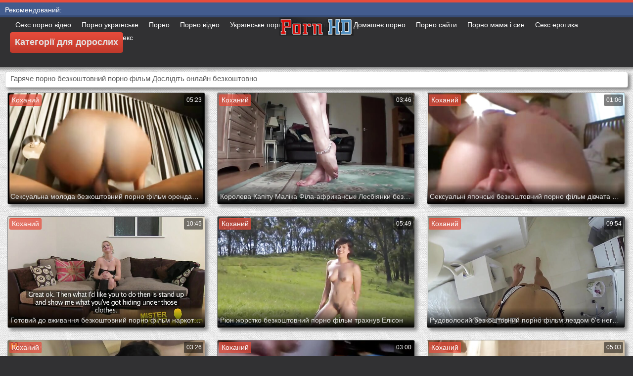

--- FILE ---
content_type: text/html; charset=UTF-8
request_url: https://uk.nlsexfilms.org/tag/235/
body_size: 15446
content:
<!DOCTYPE html>
<html lang="uk">
<head>
	<meta charset="UTF-8">
	<meta http-equiv="X-UA-Compatible" content="IE=edge">
    <meta name="viewport" content="width=device-width, initial-scale=1"> 
	<link rel="shortcut icon" href="">
	<link rel="apple-touch-icon" href="">
	<link rel="apple-touch-icon" sizes="72x72" href="">
	<link rel="apple-touch-icon" sizes="114x114" href="">	
	<meta name="theme-color" content="#000">
	<meta name="msapplication-navbutton-color" content="#000">
	<meta name="apple-mobile-web-app-status-bar-style" content="#000">
		<link rel="shortcut icon" href="/files/favicon.ico" />
	<link rel="apple-touch-icon" href="/files/apple-touch-favicon.png"/>
<link rel="canonical" href="https://uk.nlsexfilms.org/tag/235/" />
<base target="_blank">
<title>безкоштовний порно фільм, Дивіться відео для дорослих безкоштовно на Порно фіі  </title>
<meta name="description" content=" порно відео  безкоштовний порно фільм Дивіться онлайн безкоштовно. Перегляд сексуальних фільмів для дорослих тіток старше 40 років в хорошій якості і без реєстрації. Завантажити безкоштовно  безкоштовний порно фільм ХХХ відео на телефон у форматі 3GP або hd 720p mp4 На Порно фіі " />
	
	
<style type="text/css" media="screen">
/* SET BASE
----------------------------------------------- */
* {background: transparent;margin:0;padding:0;outline:none;border: 0;-webkit-box-sizing: border-box;-moz-box-sizing: border-box;box-sizing: border-box;}
ol, ul {list-style:none;}
blockquote, q {quotes:none;}
table {border-collapse:collapse;border-spacing:0;}
input, select {vertical-align:middle;}
article, aside, figure, figure img, figcaption, hgroup, footer, header, nav, section, main {display: block;}
body {font: 12px Arial, Helvetica, sans-serif; line-height:normal; padding:0; margin:0;        
color: #000; height:100%; width:100%; font-weight:normal;background: #313133;border-top: 5px solid #e74c3c;}
img {max-width:100%;}
.clr {clear: both;}
.clearfix:after {content: ""; display: table; clear: both;}
a {color: #000; text-decoration: none;}
a:hover, a:focus {color:#e74c3c; text-decoration: none;}
h1, h2, h3, h4, h5 {font-weight:400; font-size:18px;}

.form-wrap {}
.sub-title h1 {margin-bottom:15px; font-size:24px; font-weight:700;}
.pm-page, .search-page, .static-page, .tags-page, .form-wrap {}

.menu-inner .current-menu-item a, .menu-inner .current_page_item a {
    color: #fff;
    background-color: #e74c3c;
}

.ft-menu .current_page_item a, .ft-menu .current-menu-item  a {
	color: #e74c3c;
}

/*--- SET ---*/
.button, .pagi-load a, .up-second li a, .usp-edit a, .qq-upload-button, button:not(.color-btn):not([class*=fr]), 
html input[type="button"], input[type="reset"], input[type="submit"], .meta-fav a, .usp-btn a {
padding:0 20px; display:inline-block; height:40px; line-height:40px; border-radius:0px; cursor:pointer; 
background-color:#e74c3c; color:#fff; text-align:center;}
button::-moz-focus-inner, input::-moz-focus-inner {border:0; padding:0;}
button[disabled], input[disabled] {cursor:default;}
.button:hover, .up-second li a:hover, .usp-edit a:hover, .qq-upload-button:hover, .pagi-load a:hover, .usp-btn a:hover,
button:not(.color-btn):hover, html input[type="button"]:hover, input[type="reset"]:hover, input[type="submit"]:hover, .meta-fav a:hover 
{background-color:#c0392b; color:#fff;}
button:active, html input[type="button"]:active, input[type="reset"]:active, input[type="submit"]:active 
{box-shadow: inset 0 1px 4px 0 rgba(0,0,0,0.1);}
input[type="submit"].bbcodes, input[type="button"].bbcodes, input.bbcodes, .ui-button 
{font-size: 12px !important; height: 30px !important; line-height:30px !important; padding: 0px 10px; border-radius:3px;}

input[type="text"], input[type="password"] {display:block; width:100%; height:40px; line-height:40px; padding:0 15px;
color:#000000; background-color:#fff; border-radius:0px; -webkit-appearance: none; 
box-shadow:0 0 0 1px #EDEDED,inset 1px 1px 3px 0 rgba(0,0,0,0.1);}
input[type="text"]:focus {}

input:focus::-webkit-input-placeholder {color: transparent}
input:focus::-moz-placeholder {color: transparent}
input:focus:-moz-placeholder {color: transparent}
input:focus:-ms-input-placeholder {color: transparent} 

select {height:40px; border:1px solid #e3e3e3; background-color:#FFF;}
textarea {display:block; width:100%; padding:10px; border:1px solid #e3e3e3; background-color:#F8F8F8; 
border-radius:0; overflow:auto; vertical-align:top; resize:vertical; 
box-shadow:0 0 0 1px #EDEDED,inset 1px 1px 3px 0 rgba(0,0,0,0.1);}

.img-box, .img-wide, .img-resp-h, .img-resp-v {overflow:hidden; position:relative; background-color:#000;}
.img-resp-h {padding-top:58%;}
.img-resp-v {padding-top:130%;}
.img-box img, .img-resp-h img, .img-resp-v img {width:100%; min-height:100%; display:block;}
.img-resp-h img, .img-resp-v img {position:absolute; left:0; top:0;}
.img-wide img {width:100%; display:block;}
.img-square img {width:150%; max-width:150%; margin-left:-25%;}
.nowrap {white-space:nowrap; overflow:hidden; text-overflow:ellipsis;}
button, .th-img {transition: all .3s;}
.button {transition: color .3s, background-color .3s, opacity .3s;}
.ps-link {cursor:pointer;}
.icon-l .fa {/*margin-right:10px;*/}
.icon-r .fa {margin-left:10px;}

.fx-row {display:-ms-flexbox;display:-webkit-flex;display:flex;-ms-flex-wrap:wrap;-webkit-flex-wrap:wrap;flex-wrap:wrap;
-ms-flex-pack:justify;-webkit-justify-content:space-between;justify-content:space-between;}
.fx-center{-ms-flex-pack:center;-webkit-justify-content:center;justify-content:center}
.fx-between{-ms-flex-pack:justify;-webkit-justify-content:space-between;justify-content:space-between}
.fx-stretch{-ms-flex-align:stretch;-webkit-align-items:stretch;align-items:stretch}
.fx-top{-ms-flex-align:start;-webkit-align-items:flex-start;align-items:flex-start}
.fx-middle{-ms-flex-align:center;-webkit-align-items:center;align-items:center}
.fx-bottom{-ms-flex-align:end;-webkit-align-items:flex-end;align-items:flex-end}
.fx-col{display:-ms-flexbox;display:-webkit-flex;display:flex; 
-ms-flex-direction:column;-webkit-flex-direction:column;flex-direction:column}
.fx-wrap{-ms-flex-wrap:wrap;-webkit-flex-wrap:wrap;flex-wrap:wrap}


/* BASIC GRID
----------------------------------------------- */
.wrap {min-width:320px; overflow:hidden;}
.center {max-width:1600px; margin:0 auto; position:relative; z-index:20;}
.header {height:100px; padding:0 10px; position:relative;}
.main {background-color:#eeeeee; padding:10px 2010px; margin:0 -2000px; min-height:600px; background-image: url(/files/34.jpg);
    background-attachment: fixed;box-shadow: inset 0px 5px 6px #888}
.footer {padding:20px 10px 10px 10px; position:relative;}


/* HEADER
----------------------------------------------- */
.speedbar {height:20px; line-height:20px; text-align:center; padding:0 2010px; margin:0 -2000px; color:#888; background-color:#f5f5f5;}
.speedbar a {text-decoration:underline; opacity:0.6;}

.btn-menu-home {background-color:#e74c3c; color:#fff; padding:10px 10px; /*line-height:80px;*/ /*height:40px;*/ margin-left: 10px; 
float:left; cursor:pointer; font-size:22px; font-weight:700; /*margin-left:-10px;*/ margin-top:15px;border-radius:3px; /*box-shadow: 2px 2px 3px #888;*/}
.btn-menu-home:hover, .btn-menu-adv:hover {background-color:#c0392b; color:#fff; box-shadow: 0px 0px 0px #888;}

/*
.btn-menu, .btn-menu-adv {background-color:#e74c3c; color:#fff; padding:10px 10px; line-height:80px; height:40px; margin-left: 10px;
float:left; cursor:pointer; font-size:18px; font-weight:700; margin-left:-10px; margin-top:20px;border-radius:3px; box-shadow: 2px 2px 3px #888;}
.btn-menu:hover, .btn-menu-adv:hover {background-color:#c0392b; color:#fff; box-shadow: 0px 0px 0px #888;}
*/
.btn-menu, .btn-menu-adv {
    color: #e3e3e3;
    padding: 10px 10px;
    height: 42px;
    margin-left: 10px;
    float: left;
    cursor: pointer;
    font-size: 18px;
    font-weight: 700;
    margin-top: 30px;
    border-radius: 5px;
    background: linear-gradient(to bottom, #e74c3c 0%,#c0392b 100%);
    /*border: 2px solid #888;*/
}
.btn-menu:hover, .btn-menu-adv:hover {background: linear-gradient(to top, #e74c3c 0%,#c0392b 100%);;}
.logotype {height:100px; /*width:500px;*/ /* margin-left:-150px;*/ display:block; position:absolute; /*left:50%; top:0;*/ overflow:hidden;
left: 50%;
    margin-right: -50%;
    transform: translate(-50%, -50%);
    top: 50%;}

.search-box {width:150px; float:right; margin-top:30px; /*box-shadow: 2px 2px 3px #888;*/}
.dude-box {/*width:200px;*/ float:right; margin:30px 20px 0 0; /*box-shadow: 2px 2px 3px #888;*/    padding: 7px 10px 5px 10px;cursor: pointer;    height: 42px;
    font-size: 18px;border: 1px solid #888;border-radius: 4px;}
.dude-box a {color: #e3e3e3;}
.dude-box img {margin-bottom: -4px;}
.search-field {width:100%; position:relative;}
.search-field input, .search-field input:focus {width:100%; padding:0 50px 0 10px; 
background-color:#fff; color:#2a2a2a; height:40px; line-height:40px; box-shadow:0 0 0 1px #f0f0f0;}
.search-box button {position:absolute; right:0; top:0;
padding:0 !important; width:40px; height:40px !important; line-height:40px !important; 
font-size:18px; background-color:transparent !important; color:#888 !important;}

.menu-inner {display:none;    text-align: justify;}
.menu-inner ul {padding:0 0 20px 0;}
.menu-inner li {display:inline-block; vertical-align:top; margin:0 10px 10px 0;}
.menu-inner a {display:block; padding:7px 10px; background-color:#FFF;border-radius:5px; /*box-shadow: 2px 2px 3px #888;*/ box-shadow: 3px 3px 3px #ccc;
    border: 1px solid #ccc;font-size: 14px;}
.menu-inner a:hover {color:#fff; /*background-color:#e74c3c;*/ background: linear-gradient(to bottom, #e74c3c 0%,#c0392b 100%); box-shadow: 0px 0px 0px #888;}

.menu-inner2 {text-align: justify;}
.menu-inner2 ul {padding:0 0 20px 0;}
.menu-inner2 li {display:inline-block; vertical-align:top; margin:0 10px 10px 0;}
.menu-inner2 a {display:block; padding:7px 10px; background-color:#FFF;border-radius:5px; box-shadow: 2px 2px 3px #888; box-shadow: 1px 1px 2px #ccc;
    border: 1px solid #ccc;font-size: 14px;}
.menu-inner2 a:hover {color:#fff; /*background-color:#e74c3c;*/ background: linear-gradient(to bottom, #e74c3c 0%,#c0392b 100%); box-shadow: 0px 0px 0px #888;}


.video_tag_browse {
    width: 13.5%;
    height: 290px;
    float: left;
    position: relative;
    margin: 5px;
    padding-top: 10px;
    text-align: center;
    box-shadow: 3px 3px 3px #ccc;
    border-radius: 5px;
	background-color: #f5f5f5;border: 1px solid #ccc;}
.video_tag_browse img{border:1px solid #ccc;border-radius: 5px;}
.video_tag_browse img:hover{border:1px solid #BE0C0C;}
.tag-title {padding:0 5px;}

.bar_body {
    display: block;
    width: 100%;
    font: normal normal normal 14px/25px Roboto, Arial, Helvetica, sans-serif;
}
.bar_body, .bar_body * {
    display: inline-block;
    margin: 0;
    padding: 0px;
    font: inherit;
    text-decoration: none;
    color: #fff;
    line-height: 18px;
    vertical-align: top;
}

.bar_body {
    background: #435c8e;
    border-bottom: 4px solid #374c76;
    height: 30px;
	font-size: 14px;
}
.bar_body .bar_items {
    width: 100%;
}
.bar_body .bar_items {
    display: block;
    width: 100%;
   /* min-width: 840px!important;*/
    margin: 0 auto;
    overflow: hidden;
    padding-left: 10px;
}
.bar_body .bar_items .links {
   /* text-transform: uppercase;*/
    position: relative;
}
.bar_body .bar_items .links a, .bar_body .bar_items .links {
    float: left;
    cursor: pointer;
    position: relative;
    text-align: left;
    border-bottom: 4px solid transparent;
    border-top: 3px solid transparent;
    padding-bottom: 1px;
    border-left: none;
    border-right: none;
    margin: 0 10px;
}
.bar_body .bar_items .links a:hover, .bar_body .links a:hover, .bar_body .links .hover, .bar_body .bar_items .links .active {
    color: #a5cfff;
    border-bottom: 4px solid #a5cfff;
}
.bar_body .bar_items .text {
    position: relative;
    z-index: 1;
    color: inherit;
    text-indent: 1px;
}
.bar_body .bar_items .title {
    float: left;
  line-height: 25px;
   /* font-weight: bold;
    text-transform: uppercase;*/
    padding-right: 15px;
    box-sizing: border-box;
    border-bottom: 4px solid transparent;
    border-top: 3px solid transparent;
    height: 30px;
    position: relative;
}




/* THUMB
----------------------------------------------- */
.mtitle {font-size:15px; /*font-weight:700;*/ margin-bottom:5px;}
.floats {margin:0 -7px;}
.thumb {width:25%; float:left; padding:0 7px 15px 7px; position:relative;}
.thumb > a {display:block; padding-top:65%; border:1px solid #888; overflow:hidden; position:relative;box-shadow: 5px 5px 6px #888;border-radius: 3px;}
.thumb > a img {width:100%; min-height:100%; display:block; position:absolute; top:50%; left:50%; margin-right:-50%;transform: translate(-50%, -50%);}
.thumb video {
    position: absolute;
    height: 100%;
    top: 50%;
    left: 50%;
    margin-right: -50%;
	transform: translate(-50%, -50%);}
.thumb_main {    width: 33.3%;
    float: left;
    padding: 0 12px 24px 12px;
    position: relative;
	
}
.thumb_main > a {display:block; padding-top:56%; border:1px solid #888; overflow:hidden; position:relative;box-shadow: 5px 5px 6px #888;border-radius: 3px;}
.thumb_main > a img {width:100%; min-height:100%; display:block; position:absolute; top:50%; left:50%; margin-right:-50%;transform: translate(-50%, -50%);}
.thumb_main video {
    position: absolute;
    height: 100%;
    top: 50%;
    left: 50%;
    margin-right: -50%;
	transform: translate(-50%, -50%);}
.thumb_main_103 {width: 33.3%;
    float: left;
    padding: 0 7px 15px 7px;
    position: relative;}
.thumb_main_103 > a {display:block; padding-top:60%; border:1px solid #888; overflow:hidden; position:relative;box-shadow: 5px 5px 6px #888;border-radius: 3px;}
.thumb_main_103 > a img {width:100%; min-height:100%; display:block; position:absolute; top:50%; left:50%; margin-right:-50%;transform: translate(-50%, -50%);}
.thumb_main_103 video {
    position: absolute;
    height: 100%;
    top: 50%;
    left: 50%;
    margin-right: -50%;
	transform: translate(-50%, -50%);}
.th-rate {display:inline-block; padding:5px 10px; background-color: #efe5cd; color:#000;
position:absolute; left:17px; top:10px; z-index:20; font-size:12px; white-space:nowrap;}
.th-title {position:absolute; left:0px; bottom:0px; right:0px; padding:15px 5px 5px 5px; color:#e3e3e3; 
font-size:14px; line-height:20px; pointer-events:none; white-space:nowrap; overflow:hidden; text-overflow:ellipsis;
background: -webkit-linear-gradient(top, rgba(0,0,0,0) 0%,rgba(0,0,0,1) 100%);
background: linear-gradient(to bottom, rgba(0,0,0,0) 0%,rgba(0,0,0,1) 100%);transition: all 0.5s ease-in-out;}
.th-title a {color:#FFF;}
.thumb:hover .th-title {/*opacity:0;*/transform: translateY(35px);transition: all 0.5s ease-in-out;}
.thumb:hover .t-hd, .thumb:hover .duration, .thumb:hover .hdthumb{/*opacity:0;*/transform: translateY(-30px);transition: all 0.5s ease-in-out;}
.thumb_main:hover .th-title {/*opacity:0;*/transform: translateY(35px);transition: all 0.5s ease-in-out;}
.thumb_main:hover .t-hd, .thumb_main:hover .duration {/*opacity:0;*/transform: translateY(-30px);transition: all 0.5s ease-in-out;}
.th-img:hover {box-shadow:0 20px 20px -20px rgba(0,0,0,0.8);}
.thumb_main:hover .t-like {transform: translateX(60px);transition: all 0.5s ease-in-out;}
.thumb:hover .t-like {transform: translateX(60px);transition: all 0.5s ease-in-out;}

/* FOOTER
----------------------------------------------- */
.ft-copyr {margin:-10px 20px 0 0; padding:10px; display:inline-block; float:left; 
background-color:#eee;}
.ft-menu a {float:left; margin:0 20px 10px 0; display:inline-block;}
.ft-menu a:hover {text-decoration:underline;}
.counter {display:inline-block; height:31px; /*background-color:#f5f5f5; */
position:absolute; right:10px; top:20px;}
.counter a {color: #F44336;}


/* GO TOP BUTTON */
#gotop{position:fixed;width:40px;height:40px;right:10px;bottom:10px;cursor:pointer;z-index:9998;display:none; opacity:0.8; 
background-color:#fff; color:#000; font-size:18px; text-align:center; line-height:40px; border-radius:4px;}


.fa-up-open:before {
   content: '\25B2' !important;
}

/* BOTTOM NAVIGATION
----------------------------------------------- */
.bottom-nav {line-height:36px; text-align:center; padding:10px 5px 0 5px;}
.pagi-nav {max-width:100%; display:inline-block;}
.pagi-nav > span {display:inline-block;}
.pprev, .pnext {}
.pprev {}
.pnext a, .pprev a, .pprev > span, .pnext > span {display:block; width:36px; text-align:center;}
.navigation {text-align:center;}
.navigation a, .navigation span, .pnext a, .pprev a, .pprev > span, .pnext > span {display:inline-block; padding:0 5px; 
min-width:36px; background-color:#fff; margin:5px 5px 0 0; border-radius:3px; border:1px solid #ccc;box-shadow: 3px 3px 3px #ccc; 
/*box-shadow:0 3px 5px 0 rgba(0,1,1,0);*/ font-size:14px;}
.navigation span, .pagi-nav a:hover {background-color:#e74c3c; color:#fff;}
.navigation span.nav_ext {background-color:#fff; color:#888;}
.pagi-nav a:hover {background-color:#e74c3c; color:#fff;}
.dle-comments-navigation .pagi-nav {margin-bottom:0;}

/* COMMENTS
----------------------------------------------- */
.add-comm-btn {margin-bottom:30px;}
.add-comm-form {margin-bottom:30px; display:none; padding:30px; 
background-color:#f5f5f5; box-shadow:inset 0 0 20px 0 rgba(0,0,0,0.2);}
.ac-inputs input {width:49%; float:left; background-color:#FFF;}
.ac-inputs input:last-child {float:right;}
.ac-inputs, .ac-textarea {margin-bottom:15px;}
.ac-textarea textarea {height:140px;}
.ac-protect {margin-top:-10px;}
.ac-protect .label {font-size:12px;}
.ac-protect .sep-input {padding:10px 10px 10px 160px;}
.ac-protect input {background-color:#FFF;}

.mass_comments_action {text-align:right; padding:5px 15px; background-color:#F5F5F5; margin:20px 0;}
.last-comm-link {font-size:16px; margin-bottom:10px;}
.last-comm-link a {text-decoration:underline; color:#06c;}

.comm-item {padding-left:60px; margin-bottom:20px;}
.comm-left {width:45px; height:45px; margin-left:-60px; float:left;}
.comm-right {width:100%; float:right;}
.comm-one {padding:0 80px 10px 0; position:relative;}
.comm-one > span {color:#bcbcbc; float:right;}
.comm-one > span:first-child {color:#4d4d4d; text-transform:uppercase; font-weight:700; float:left;}
.rate3-comm {position:absolute; right:0; top:0; white-space:nowrap;}
.rate3-comm a {cursor:pointer; height:20px; line-height:20px; display:inline-block; font-size:14px;
color:#497b41; margin:0 5px 0 0; vertical-align:top}
.rate3-comm a:last-child {color:#a03939; margin:0 0 0 5px;}
.rate3-comm a:hover {opacity:0.5;}
.rate3-comm > span {height:20px; line-height:20px; display:inline-block; font-size:11px; font-weight:700; vertical-align:top;}
.rate3-comm > span > span.ratingtypeplus {color: #06b601;}
.rate3-comm > span > span.ratingplus {color: #95c613;}
.rate3-comm > span > span.ratingminus {color: #ff0e0e;}
.comm-two {padding:15px; color:#4c4c4c; line-height:20px; border:1px solid #e3e3e3;}
.comm-three {margin-top:10px; font-size:12px; text-align:right;}
.comm-three li {display:inline-block; margin-left:10px;}

/* FULL
----------------------------------------------- */
.full h1 {font-size:16px; /*font-weight:700;*/ margin-bottom:5px; padding:5px 10px 0 10px;}
.full h1 a {color:#e74c3c; margin-left:10px;}
.fcols {margin-bottom:10px;}
.fright {width:300px; float:right; text-align:center;}
.fleft {width:calc(100% - 330px); width:-webkit-calc(100% - 330px); float:left; background-color:#FFF; border: 1px solid #888; box-shadow: 5px 5px 6px #888; border-radius: 5px;}
.full-tags {padding:10px; padding-top:0; /*line-height:20px;*/}
.full-tags a {background-color:#eee; color:#000; padding:2px 5px; display:inline-block; margin:5px 0 0 7px;border-radius:3px;border: 1px solid #C0C0C0;}
.full-tags a:hover {background-color:rgb(251, 235, 227);}
.full-category {padding:10px; padding-top:0; line-height:20px;}
.full-category a {background-color:#eee; color:#000; padding:2px 5px; display:inline-block; margin:5px 0 0 7px;border-radius:3px;border: 1px solid #C0C0C0;}
.full-category a:hover {background-color:rgb(251, 235, 227);}
.fplayer {background-color:#000;}
.f-desc {padding:10px;}

.rkl-box {/*margin-top:20px;*/}
.rkl-box img {border:1px solid #888;box-shadow: 5px 5px 6px #888;border-radius: 3px;}

.fr-title {font-size:18px; font-weight:700;}
.frate {font-size:16px;}
.f-rate {white-space:nowrap; text-align:center; margin:20px 0 10px 0;}
.rate-plus, .rate-minus, .rate-counts {display:inline-block; vertical-align:middle; float:left;}
.rate-data {display:none;}
.rate-counts {padding:0 10px; height:60px; width:calc(100% - 120px); width:-webkit-calc(100% - 120px);}
.rate-plus, .rate-minus {cursor:pointer; width:60px; height:60px; text-align:center; font-size:40px; line-height:60px;}
.rate-plus {color:#1e9b05;}
.rate-minus {color:#d00707;}
.rate-plus:hover, .rate-minus:hover {opacity:0.8;}
.rate-bar {width:100%; min-height:6px; height:6px; border-radius:4px; overflow:hidden; 
position:relative; background-color:#ef4559;}
.rate-fill {width:50%; height:100%; position:absolute; left:0; top:0; background-color:#7bbc00; transition:width 1s linear;}
.rate-perc {font-size:30px; color:#1e9b05;}

.full-meta {padding:2px 0; align-items:center; border-top:1px solid #e9e9e9; /*margin-bottom:20px;*/font-size:12px;padding: 0 20px;}
.full-meta > div {display:inline-block; vertical-align:middle;}
.meta-img {width:50px; height:50px;}
.meta-img a {display:inline-block; position:absolute; left:0; bottom:0; background-color:#ffcc00; color:#000; padding:3px 5px;}
.meta-item {line-height:25px; max-width:250px;}
.meta-item span:not(.fa) {font-weight:700;}
.meta-item a {text-decoration:underline; color:#4a61a3;}
.meta-item div {white-space:nowrap; overflow:hidden; text-overflow:ellipsis;}
.meta-fav .button, .meta-fav a {font-size:14px;
   /* text-transform: uppercase;*/height: 30px;
    display: inline;color:#fff;
    padding: 7px 10px;    border-radius: 4px;box-shadow: 1px 1px 2px #888;}
.flex-row {
    display: flex;
    flex-flow: row wrap;
    justify-content: space-between;
}
.add_fav{background-color: #03A9F4;}

/* FULL STORY STATIC
----------------------------------------------- */
.video-box embed, .video-box object, .video-box video, .video-box iframe, .video-box frame 
{/*max-width:700px !important;*/ margin:0 auto; display:block; width:100%; /*max-height:740px;*/}
.mejs-container {max-width:100% !important;}
.full-text {font-size:12px; line-height:15px; color:#5c5c5c;text-align: justify;}
.main-desc {font-size:12px; line-height:15px; color:#5c5c5c;text-align: justify;margin-bottom: 10px;border-radius: 4px;background-color:#fff;padding: 5px 10px;   box-shadow: 5px 5px 6px #888;
    border: 1px solid #ccc;}
.full-text img:not(.emoji) {max-width:100%; margin:5px 0 0 0;}
.full-text > img[style*="left"], .full-text > .highslide img[style*="left"] {margin:0 10px 10px 0;}
.full-text > img[style*="right"], .full-text > .highslide img[style*="right"] {margin:0 0 10px 10px;}
.full-text a {/*text-decoration:underline; color:#e74c3c; */ color: #BE0C0C;
    /*font-size: 20px*/;}
.full-text a:hover {text-decoration:none;}
.full-text h2, .full-text h3, .full-text h4, .full-text h5 {margin:5px 0; font-size:16px; /*font-weight:700;*/}
.full-text p {/*margin-bottom:10px; height:1px;*/}
.full-text ul, .full-text ol {margin:0;}
.full-text ul li {list-style:disc; margin-left:40px;}
.full-text ol li {list-style:decimal; margin-left:40px;}

.t-like {
bottom: 35px;
    right: 3px;
	display: inline-block;
	position: absolute;
	color: #fff;
	padding: 4px 3px 5px 5px;
	font-size: 12px;
	background-color: rgba(0,0,0,0);
	text-shadow: 1px 1px 1px #000;
border-radius: 3px;
	transition: all 0.5s ease-in-out;
}
.t-time {
	top: 3px;
	right: 3px;
	display: inline-block;
	position: absolute;
	color: #fff;
	padding: 4px 3px 5px 5px;
	font-size: 12px;
	background-color: rgba(0,0,0,0.5);
border-radius: 3px;
	transition: all 0.5s ease-in-out;
}
.duration {
	top: 3px;
	right: 3px;
	display: inline-block;
	position: absolute;
	color: #fff;
	padding: 4px 3px 5px 5px;
	font-size: 12px;
	background-color: rgba(0,0,0,0.5);
border-radius: 3px;
	transition: all 0.5s ease-in-out;
}
.t-hd {
	top: 3px;
	left: 3px;
	display: inline-block;
	position: absolute;
	color: #ffffff;
	padding: 2px 4px 3px 4px;
	font-size: 14px;
	background-color: #e74c3cb5;
/*font-weight: bold;*/
	border: 1px solid #e74c3cb5;
border-radius: 3px;
	transition: all 0.5s ease-in-out;
}
.hdthumb {
	top: 3px;
	left: 3px;
	display: inline-block;
	position: absolute;
	color: #ffffff;
	padding: 4px 5px 5px 5px;
	font-size: 14px;
	background-color: #e74c3cb5;
/*font-weight: bold;*/
border-radius: 3px;
	transition: all 0.5s ease-in-out;
}

/* ADAPTIVE
----------------------------------------------- */

@media screen and (max-width: 1400px) {
.video_tag_browse {
	width: 15.5%;}
}
@media screen and (max-width: 1300px) {
	.thumb {width:33.33%;}
	}
@media screen and (max-width: 1220px) {
/*.center {max-width:1000px;}*/
.thumb_main {width: 50%;} 
	.thumb {width:33.33%;}
.video-box embed, .video-box object, .video-box video, .video-box iframe, .video-box frame 
{max-width:100% !important;}
	.video_tag_browse {
	width: 23%;}
	.search-box {width: 150px;}
.logotype	{left: 40%;}
}

@media screen and (max-width: 950px) {
/*.center {max-width:768px;}*/
.search-box {width:200px;}
.thumb {width:33.33%;}
.logotype {/*height:50px;*/width: 300px;}
		.video_tag_browse {
	width: 31%;}
	.search-box {width: 150px;}
	   .dude-box { padding: 10px 10px 5px 10px;}
	.dude-box img {display:none;}
}

@media screen and (max-width: 760px) {
	/*.bar_body {display:none;}*/
/*.center {max-width:640px;}*/
/*.btn-menu, .btn-menu-adv, .btn-menu:hover, .btn-menu-adv:hover {background: linear-gradient(to top, #e74c3c00 0%,#c0392b00 100%);}*/
/*.btn-menu, .btn-menu-adv, .btn-menu:hover, .btn-menu-adv:hover {background:none;}	*/
body {border-top:0px;}
	.main-desc {display:none;}
.dude-box {padding: 0;
    line-height: 40px;
    height: 40px;
    text-align: center;
    float: right;
    margin: 0 -10px 10px 10px;
    width: 130px;
    margin-right: -150px;    margin-top: -50px;border: 0px;}
.header {height:100px;}
.btn-menu {padding:0; line-height:40px; height:40px; text-align:center; float:none; margin:5px 50px 10px 50px;}
.logotype {height: 50px;
    width: 190px;
    margin-top: 20px;
    margin-left: -45px;
    position: absolute;
    float: left;}
.search-box {float:right; margin-top:0; /*width:calc(100% - 220px); width:-webkit-calc(100% - 220px);*/}
.thumb {width:33.33%;}
	.th-title{font-size: 12px;}
	.duration {background-color:rgba(0, 0, 0, 0);text-shadow: 1px 1px 1px #000;}
	.t-like{background-color:rgba(0, 0, 0, 0);text-shadow: 1px 1px 1px #000;}
	.t-hd {font-size: 12px;    padding: 1px 3px 1px 3px;}
	.hdthumb {font-size: 12px;    padding: 1px 3px 1px 3px;}
.counter {position:static; margin-top:10px;}

.full h1 {font-size:14px;}
.fright {width:100%; float:none; margin-top:20px;}
.fleft {width:100%; float:none;}
.frate {width:300px; margin:0 auto;}

.ac-protect {margin-top:0px;}
.comments-tree-list .comments-tree-list {padding-left:0px !important;}
.comments-tree-list .comments-tree-list:before {display:none;}
.mass_comments_action {display:none;}
.sub-title h1 {font-size:18px; line-height:24px;}
}

@media screen and (max-width: 590px) {
	.bar_body {font-size: 12px;}
	.bar_body .bar_items .title {display:none;}
	.bar_body .bar_items {padding-left:0px;}
	.bar_body .bar_items .links a, .bar_body .bar_items .links {margin: 0 5px;}
	.bar_body .bar_items .links .dud {display:none;}
	.logotype {    height: 40px;		width: 150px;}
	.search-box {    width: 137px;}
.center {max-width:480px;}
.thumb_main {width: 100%;} 	
.video-box embed, .video-box object, .video-box video, .video-box iframe, .video-box frame {height:300px;}
/*.t-like {display:none;}	*/
.t-hd {left: 3px;text-shadow: 1px 1px 1px #000;}
.hdthumb {left: 3px;text-shadow: 1px 1px 1px #000;}	
.ac-soc {position:static;}
.ac-inputs input {width:100%; margin-top:10px;}
.ac-protect {width:100%; float:none; margin:0;}
.ui-dialog {width:100% !important;}
.upop-left, .upop-right {float:none !important; width:100% !important; margin:0; padding:0 20px;}
.upop-left {margin-bottom:10px; text-align:center;}
.ui-dialog-buttonset button {display:block; margin:0 0 5px 0; width:100%;}
#dofullsearch, #searchsuggestions span.seperator {display:none !important;}
.attach .download-link {margin:0 -15px 0 0; float:none; display:block; padding:0 10px;}
.attach-info {float:none;}
}

@media screen and (max-width: 470px) {
.center2 {max-width:320px;}
.thumb {width:50%;}
	
.ft-copyr {margin:-10px 0 10px 0; width:100%;}
.video_tag_browse {
	width: 47%;}
	.full-text a {
		font-size: 16px;}
.video-box embed, .video-box object, .video-box video, .video-box iframe, .video-box frame {height:250px;}
}



/* custom
----------------------------------------------- */
.content{
	float: left;
	background-color: #FFF;
	width: 100%;
	min-height: 400px;
}

progress { 
	float: right;
	-webkit-appearance: none; 
			appearance: none;
	border: none; 
	width: 100%;
	height: 6px;  
	border-radius: 3px; 
	color: #7bbc00; 
	background: #ef4559;
}
progress::-webkit-progress-bar {
	border-radius: 3px;
	background: #ef4559;
	background-color:#7bbc00;
}
progress::-moz-progress-bar {
	border-radius: 3px 5px 5px 3px;
	background: #ef4559;
	background-color:#7bbc00;
}

progress::-webkit-progress-value {
	border-radius: 3px 5px 5px 3px;
	background: #ef4559;
	background-color:#7bbc00;
}
@-webkit-keyframes animate-stripes { 
	0% { background-position: 0 0, 0 0, 0 0; } 
	100% { background-position: -105px 0, 0 0, 0 0; } 
}

li.widget {
	list-style:none;
}

.comment-reply-title, .logged-in-as{
	font-size: 14px;
	margin: 0 2px 5px 2px;
}

.form-group label{
	font-size: 14px;
	margin: 0 2px 5px 2px;
}

.comment-form .btn-default{
	margin-top:20px;
}

.form-group input[type="text"], .form-group input[type="email"] {
	display: block;
    width: 100%;
    padding: 3px;
    border: 1px solid #e3e3e3;
    background-color: #FFF;
    border-radius: 6px;
    box-shadow: inset 0 0 4px 0 rgba(0,0,0,0.1);
    overflow: auto;
    vertical-align: top;
    resize: vertical;
}

.children{
	float: none;
	width: 100%;
	display: block;
	position: relative;
	padding-left: 100px;
}

.alignnone {
    margin: 5px 20px 20px 0;
}

.aligncenter,
div.aligncenter {
    display: block;
    margin: 5px auto 5px auto;
}

.alignright {
    float:right;
    margin: 5px 0 20px 20px;
}

.alignleft {
    float: left;
    margin: 5px 20px 20px 0;
}

a img.alignright {
    float: right;
    margin: 5px 0 20px 20px;
}

a img.alignnone {
    margin: 5px 20px 20px 0;
}

a img.alignleft {
    float: left;
    margin: 5px 20px 20px 0;
}

a img.aligncenter {
    display: block;
    margin-left: auto;
    margin-right: auto
}

.wp-caption {
    background: #fff;
    border: 1px solid #f0f0f0;
    max-width: 96%;
    padding: 5px 3px 10px;
    text-align: center;
}

.wp-caption.alignnone {
    margin: 5px 20px 20px 0;
}

.wp-caption.alignleft {
    margin: 5px 20px 20px 0;
}

.wp-caption.alignright {
    margin: 5px 0 20px 20px;
}

.wp-caption img {
    border: 0 none;
    height: auto;
    margin: 0;
    max-width: 98.5%;
    padding: 0;
    width: auto;
}

.wp-caption p.wp-caption-text {
    font-size: 11px;
    line-height: 17px;
    margin: 0;
    padding: 0 4px 5px;
}</style>
<style>
.thumb_main>a, .thumb>a {
	/*border:0;*/
	border:1px solid #888;
	    background-image: url(/files/load2.gif);
    background-position: center;
}

.thumb_main>a>img, .thumb_main>a>video, .thumb>a>img, .thumb>a>video {
-webkit-transform: translate(-50%, -50%);
        transform: translate(-50%, -50%);
}

.thumb_main>a>video, .thumb>a>video {
	border-radius: 3px;
}

.thumb_main>a>video {
	/*display: none;*/
	width:100%;
	min-height: 100%;
	/*background:#f00;*/
}
.thumb>a>video {
	/*display: none;*/
	/*width:100%;*/
	min-height: 100%;
	/*background:#f00;*/
}
	
.mr {
	z-index: 5;
	position: absolute;
	width: 100%;
	height: 100%;
	top: 0px;
	left: 0px;
}

.t-preview {
	/*opacity: 0;*/
	display: none;
	top: 3px;
	left: 16px;
	position: absolute;
	color: #ffffff;
	padding: 5px 4px 6px 4px;
	font-size: 14px;
	background-color: rgba(231, 76, 60, 0.70);
	border: 1px solid rgba(231, 76, 60, 0.70);
	border-radius: 3px;
	/*pointer-events: none;*/
	cursor: default;
	z-index: 129999;
}
.active-preview {
	background-color: rgba(239, 22, 0, 0.7);
}
@media screen and (max-width: 760px) {
	.t-hd {
		display: none;
	}
	.t-preview {
		display: block;
	}
}
.lazy{opacity:0.5}
.lazy:not(.initial){-webkit-transition:opacity 0.1s;-o-transition:opacity 0.1s;transition:opacity 0.1s}
.lazy.initial,.lazy.loaded,.lazy.error{opacity:1}
.lazy:not([src]){visibility:hidden}	
</style>	



</head>
	
<body class="archive category category-74">
	
<div class="bar_body"><div class="bar_items"><div class="title">Рекомендований: </div>
<div class="links">
<a href="https://uk.amatorporno.org/" target="_blank"><span class="text">Секс порно відео</span></a><a href="https://da.amatorsex.sbs/" target="_blank"><span class="text">Порно українське</span></a><a href="https://hr.matorke.sbs/" target="_blank"><span class="text">Порно</span></a><a href="https://da.pornofilm.sbs/" target="_blank"><span class="text">Порно відео</span></a><a href="https://da.dansk.sbs/" target="_blank"><span class="text">Українське порно</span></a><a href="https://no.norskporno.sbs/" target="_blank"><span class="text">Порно фільми</span></a><a href="https://az.azeriporno.sbs/" target="_blank"><span class="text">Домашнє порно</span></a><a href="https://hr.dlakave.sbs/" target="_blank"><span class="text">Порно сайти</span></a><a href="https://uk.sexyindiafilms.com/" target="_blank"><span class="text">Порно мама і син</span></a><a href="https://az.sikisme.sbs/" target="_blank"><span class="text">Секс еротика</span></a><a href="https://no.pornofilmer.sbs/" target="_blank"><span class="text">Порно відео онлайн</span></a><a href="https://hr.pornokaranje.sbs/" target="_blank"><span class="text">Еротика секс</span></a>

</div></div></div>		
	
	
	
	<div class="wrap">
		<div class="block center">
			<header class="header clearfix">
		
				<div class="btn-menu icon-l" id="show-menu"><span class="fa fa-times"></span>Категорії для дорослих </div>
				
				<a href="/" class="logotype" title="Дослідіть ХХХ "><img width="150" height="37" src="/files/2022.png" alt="головне гаряче порно "></a>
				
				
						
				
			</header>
			<main class="main">
				<ul class="menu-inner" id="menu-inner" style="display: none;">
						<li class="cat-item cat-item-4"><a href="/category/amateur/" >Аматорське ХХХ</a>
</li><li class="cat-item cat-item-4"><a href="/category/hd/" >Hd</a>
</li><li class="cat-item cat-item-4"><a href="/category/teens/" >Оголена блондинка</a>
</li><li class="cat-item cat-item-4"><a href="/category/asian/" >Східний секс</a>
</li><li class="cat-item cat-item-4"><a href="/category/matures/" >ХХХ Зрілі</a>
</li><li class="cat-item cat-item-4"><a href="/category/milf/" >Сексуальна матуся</a>
</li><li class="cat-item cat-item-4"><a href="/category/blowjobs/" >Сексуальний мінет</a>
</li><li class="cat-item cat-item-4"><a href="/category/big_boobs/" >Бичачі сиськи</a>
</li><li class="cat-item cat-item-4"><a href="/category/hardcore/" >Гарячий секс</a>
</li><li class="cat-item cat-item-4"><a href="/category/cumshots/" >Скінчив будинку</a>
</li><li class="cat-item cat-item-4"><a href="/category/anal/" >Аматорський анал</a>
</li><li class="cat-item cat-item-4"><a href="/category/masturbation/" >Сексуальна Мастурбація</a>
</li><li class="cat-item cat-item-4"><a href="/category/japanese/" >Японський</a>
</li><li class="cat-item cat-item-4"><a href="/category/voyeur/" >Вуайеріст</a>
</li><li class="cat-item cat-item-4"><a href="/category/pussy/" >Сексуальна кицька</a>
</li><li class="cat-item cat-item-4"><a href="/category/old+young/" >Старий + молодий</a>
</li><li class="cat-item cat-item-4"><a href="/category/babes/" >Сексуальні малятка</a>
</li><li class="cat-item cat-item-4"><a href="/category/public_nudity/" >Оголена на відкритому повітрі</a>
</li><li class="cat-item cat-item-4"><a href="/category/grannies/" >Бабусине порно</a>
</li><li class="cat-item cat-item-4"><a href="/category/wife/" >Дружина</a>
</li><li class="cat-item cat-item-4"><a href="/category/blondes/" >Блондинка</a>
</li><li class="cat-item cat-item-4"><a href="/category/bbw/" >Товстушки ххх</a>
</li><li class="cat-item cat-item-4"><a href="/category/lesbians/" >Сексуальні лесбіянки</a>
</li><li class="cat-item cat-item-4"><a href="/category/hidden_cams/" >Приховані камери</a>
</li><li class="cat-item cat-item-4"><a href="/category/interracial/" >Сексуальний Міжрасовий секс</a>
</li><li class="cat-item cat-item-4"><a href="/category/brunettes/" >Брюнетка</a>
</li><li class="cat-item cat-item-4"><a href="/category/german/" >Німецький</a>
</li><li class="cat-item cat-item-4"><a href="/category/creampie/" >Сексуальна сперма в жопе</a>
</li><li class="cat-item cat-item-4"><a href="/category/femdom/" >Жіноче домінування</a>
</li><li class="cat-item cat-item-4"><a href="/category/tits/" >Сексуальні сиськи</a>
</li>	
<li class="cat-item"><a style="background:linear-gradient(to right, orange , yellow, green, cyan, violet);font-weight:bold;" href="/categoryall.html">Всі категорії траха </a></li>

				</ul>	


<div class="main-desc clearfix"><h1 class="mtitle">Гаряче порно  безкоштовний порно фільм Дослідіть онлайн безкоштовно </h1>
			</div>
		
	
			
			
				<div class="floats clearfix">
					<div id="dle-content">
						
<div class="thumb_main">
	

<a href="/video/9216/%D1%81%D0%B5%D0%BA%D1%81%D1%83%D0%B0%D0%BB%D1%8C%D0%BD%D0%B0-%D0%BC%D0%BE%D0%BB%D0%BE%D0%B4%D0%B0-%D0%B1%D0%B5%D0%B7%D0%BA%D0%BE%D1%88%D1%82%D0%BE%D0%B2%D0%BD%D0%B8%D0%B9-%D0%BF%D0%BE%D1%80%D0%BD%D0%BE-%D1%84%D1%96%D0%BB%D1%8C%D0%BC-%D0%BE%D1%80%D0%B5%D0%BD%D0%B4%D0%B0%D1%80%D1%88%D0%B0-%D1%81%D0%B0%D1%80%D0%B0-%D1%82%D1%80%D0%B0%D1%85%D0%B0%D0%B5%D1%82%D1%81%D1%8F-%D0%B7-%D0%B4%D1%96%D0%B4%D1%83%D1%81%D0%B5%D0%BC-%D0%BE%D1%80%D0%B5%D0%BD%D0%B4%D0%BE%D0%B4%D0%B0%D0%B2%D1%86%D0%B5%D0%BC/" rel="bookmark">
	
	<img class="lazy initial loaded" data-src="https://uk.nlsexfilms.org/media/thumbs/6/v09216.jpg?1648757246" alt="Коханий :  Сексуальна молода безкоштовний порно фільм орендарша Сара трахается з дідусем орендодавцем Безкоштовні відеокліпи " src="https://uk.nlsexfilms.org/media/thumbs/6/v09216.jpg?1648757246" data-was-processed="true" style="opacity: 1;">

	<div class="t-hd">Коханий </div><div class="duration">05:23</div>


							<div class="th-title">Сексуальна молода безкоштовний порно фільм орендарша Сара трахается з дідусем орендодавцем</div><div class="mr"></div></a><div class="t-preview">попередній перегляд </div>
						</div>		
							
	<div class="thumb_main">
	

<a href="https://uk.nlsexfilms.org/link.php" rel="bookmark">
	
	<img class="lazy initial loaded" data-src="https://uk.nlsexfilms.org/media/thumbs/6/v01596.jpg?1648759908" alt="Коханий :  Королева Капіту Маліка Філа-африканські Лесбіянки безкоштовний порно фільм Безкоштовні відеокліпи " src="https://uk.nlsexfilms.org/media/thumbs/6/v01596.jpg?1648759908" data-was-processed="true" style="opacity: 1;">

	<div class="t-hd">Коханий </div><div class="duration">03:46</div>


							<div class="th-title">Королева Капіту Маліка Філа-африканські Лесбіянки безкоштовний порно фільм</div><div class="mr"></div></a><div class="t-preview">попередній перегляд </div>
						</div>		
							
	<div class="thumb_main">
	

<a href="/video/8645/%D1%81%D0%B5%D0%BA%D1%81%D1%83%D0%B0%D0%BB%D1%8C%D0%BD%D1%96-%D1%8F%D0%BF%D0%BE%D0%BD%D1%81%D1%8C%D0%BA%D1%96-%D0%B1%D0%B5%D0%B7%D0%BA%D0%BE%D1%88%D1%82%D0%BE%D0%B2%D0%BD%D0%B8%D0%B9-%D0%BF%D0%BE%D1%80%D0%BD%D0%BE-%D1%84%D1%96%D0%BB%D1%8C%D0%BC-%D0%B4%D1%96%D0%B2%D1%87%D0%B0%D1%82%D0%B0-%D0%BF%D1%96%D0%B4-%D1%81%D0%BF%D1%96%D0%B4%D0%BD%D0%B8%D1%86%D0%B5%D1%8E-%D0%BF%D1%80%D0%B8%D1%85%D0%BE%D0%B2%D0%B0%D0%BD%D0%B0-%D0%BA%D0%B0%D0%BC%D0%B5%D1%80%D0%B0-%D0%BF%D1%96%D0%B4-%D1%81%D1%82%D0%BE%D0%BB%D0%BE%D0%BC/" rel="bookmark">
	
	<img class="lazy initial loaded" data-src="https://uk.nlsexfilms.org/media/thumbs/5/v08645.jpg?1650951728" alt="Коханий :  Сексуальні японські безкоштовний порно фільм дівчата під спідницею Прихована камера під столом Безкоштовні відеокліпи " src="https://uk.nlsexfilms.org/media/thumbs/5/v08645.jpg?1650951728" data-was-processed="true" style="opacity: 1;">

	<div class="t-hd">Коханий </div><div class="duration">01:06</div>


							<div class="th-title">Сексуальні японські безкоштовний порно фільм дівчата під спідницею Прихована камера під столом</div><div class="mr"></div></a><div class="t-preview">попередній перегляд </div>
						</div>		
							
	<div class="thumb_main">
	

<a href="https://uk.nlsexfilms.org/link.php" rel="bookmark">
	
	<img class="lazy initial loaded" data-src="https://uk.nlsexfilms.org/media/thumbs/7/v02217.jpg?1650677600" alt="Коханий :  Готовий до вживання безкоштовний порно фільм наркотик-Джулія Рока Безкоштовні відеокліпи " src="https://uk.nlsexfilms.org/media/thumbs/7/v02217.jpg?1650677600" data-was-processed="true" style="opacity: 1;">

	<div class="t-hd">Коханий </div><div class="duration">10:45</div>


							<div class="th-title">Готовий до вживання безкоштовний порно фільм наркотик-Джулія Рока</div><div class="mr"></div></a><div class="t-preview">попередній перегляд </div>
						</div>		
							
	<div class="thumb_main">
	

<a href="https://uk.nlsexfilms.org/link.php" rel="bookmark">
	
	<img class="lazy initial loaded" data-src="https://uk.nlsexfilms.org/media/thumbs/5/v04015.jpg?1648563060" alt="Коханий :  Ріон жорстко безкоштовний порно фільм трахнув Елісон Безкоштовні відеокліпи " src="https://uk.nlsexfilms.org/media/thumbs/5/v04015.jpg?1648563060" data-was-processed="true" style="opacity: 1;">

	<div class="t-hd">Коханий </div><div class="duration">05:49</div>


							<div class="th-title">Ріон жорстко безкоштовний порно фільм трахнув Елісон</div><div class="mr"></div></a><div class="t-preview">попередній перегляд </div>
						</div>		
							
	<div class="thumb_main">
	

<a href="https://uk.nlsexfilms.org/link.php" rel="bookmark">
	
	<img class="lazy initial loaded" data-src="https://uk.nlsexfilms.org/media/thumbs/9/v03019.jpg?1648740139" alt="Коханий :  Рудоволосий безкоштовний порно фільм лездом б'є негра з зав'язаними очима Безкоштовні відеокліпи " src="https://uk.nlsexfilms.org/media/thumbs/9/v03019.jpg?1648740139" data-was-processed="true" style="opacity: 1;">

	<div class="t-hd">Коханий </div><div class="duration">09:54</div>


							<div class="th-title">Рудоволосий безкоштовний порно фільм лездом б'є негра з зав'язаними очима</div><div class="mr"></div></a><div class="t-preview">попередній перегляд </div>
						</div>		
							
	<div class="thumb_main">
	

<a href="/video/9625/%D0%B3%D0%BE%D0%BB%D0%B5%D0%BD%D0%B0-%D1%81%D0%BE%D0%BB%D0%BE-%D0%B1%D1%80%D1%8E%D0%BD%D0%B5%D1%82%D0%BA%D0%B0-%D1%82%D1%80%D0%B0%D1%85%D0%B0%D0%B5%D1%82%D1%81%D1%8F-%D0%BD%D0%B0-%D0%BC%D0%B0%D1%88%D0%B8%D0%BD%D1%96-%D0%B1%D0%B5%D0%B7%D0%BA%D0%BE%D1%88%D1%82%D0%BE%D0%B2%D0%BD%D0%B8%D0%B9-%D0%BF%D0%BE%D1%80%D0%BD%D0%BE-%D1%84%D1%96%D0%BB%D1%8C%D0%BC/" rel="bookmark">
	
	<img class="lazy initial loaded" data-src="https://uk.nlsexfilms.org/media/thumbs/5/v09625.jpg?1648304400" alt="Коханий :  Голена соло брюнетка трахается на машині безкоштовний порно фільм Безкоштовні відеокліпи " src="https://uk.nlsexfilms.org/media/thumbs/5/v09625.jpg?1648304400" data-was-processed="true" style="opacity: 1;">

	<div class="t-hd">Коханий </div><div class="duration">03:26</div>


							<div class="th-title">Голена соло брюнетка трахается на машині безкоштовний порно фільм</div><div class="mr"></div></a><div class="t-preview">попередній перегляд </div>
						</div>		
							
	<div class="thumb_main">
	

<a href="/video/7343/%D1%81%D0%B5%D1%82-%D0%B1%D0%B5%D0%B7%D0%BA%D0%BE%D1%88%D1%82%D0%BE%D0%B2%D0%BD%D0%B8%D0%B9-%D0%BF%D0%BE%D1%80%D0%BD%D0%BE-%D1%84%D1%96%D0%BB%D1%8C%D0%BC-%D0%B3%D0%B5%D0%BC%D0%B1%D0%BB-%D1%82%D1%80%D0%B0%D1%85%D0%BA%D0%B0%D1%94-%D0%BF%D0%BE%D0%B2-%D1%8F%D0%B7%D0%B0%D0%BD%D1%83-%D0%B4%D0%B6%D1%83%D0%BB%D1%8C%D1%94%D1%82%D1%82%D1%83-%D0%BC%D0%B0%D1%80%D1%87/" rel="bookmark">
	
	<img class="lazy initial loaded" data-src="https://uk.nlsexfilms.org/media/thumbs/3/v07343.jpg?1648816698" alt="Коханий :  Сет безкоштовний порно фільм Гембл трахкає пов'язану Джульєтту Марч Безкоштовні відеокліпи " src="https://uk.nlsexfilms.org/media/thumbs/3/v07343.jpg?1648816698" data-was-processed="true" style="opacity: 1;">

	<div class="t-hd">Коханий </div><div class="duration">03:00</div>


							<div class="th-title">Сет безкоштовний порно фільм Гембл трахкає пов'язану Джульєтту Марч</div><div class="mr"></div></a><div class="t-preview">попередній перегляд </div>
						</div>		
							
	<div class="thumb_main">
	

<a href="https://uk.nlsexfilms.org/link.php" rel="bookmark">
	
	<img class="lazy initial loaded" data-src="https://uk.nlsexfilms.org/media/thumbs/5/v05865.jpg?1648716672" alt="Коханий :  Сара Ванделла - D безкоштовний порно фільм для Ванделлы Безкоштовні відеокліпи " src="https://uk.nlsexfilms.org/media/thumbs/5/v05865.jpg?1648716672" data-was-processed="true" style="opacity: 1;">

	<div class="t-hd">Коханий </div><div class="duration">05:03</div>


							<div class="th-title">Сара Ванделла - D безкоштовний порно фільм для Ванделлы</div><div class="mr"></div></a><div class="t-preview">попередній перегляд </div>
						</div>		
							
	<div class="thumb_main">
	

<a href="https://uk.nlsexfilms.org/link.php" rel="bookmark">
	
	<img class="lazy initial loaded" data-src="https://uk.nlsexfilms.org/media/thumbs/4/v08064.jpg?1648239506" alt="Коханий :  Сексуальна красуня роздягається догола і безкоштовний порно фільм чуттєво мастурбує Безкоштовні відеокліпи " src="https://uk.nlsexfilms.org/media/thumbs/4/v08064.jpg?1648239506" data-was-processed="true" style="opacity: 1;">

	<div class="t-hd">Коханий </div><div class="duration">02:54</div>


							<div class="th-title">Сексуальна красуня роздягається догола і безкоштовний порно фільм чуттєво мастурбує</div><div class="mr"></div></a><div class="t-preview">попередній перегляд </div>
						</div>		
							
	<div class="thumb_main">
	

<a href="https://uk.nlsexfilms.org/link.php" rel="bookmark">
	
	<img class="lazy initial loaded" data-src="https://uk.nlsexfilms.org/media/thumbs/5/v03375.jpg?1648662209" alt="Коханий :  Розслабся, мачуха не прокинеться безкоштовний порно фільм Безкоштовні відеокліпи " src="https://uk.nlsexfilms.org/media/thumbs/5/v03375.jpg?1648662209" data-was-processed="true" style="opacity: 1;">

	<div class="t-hd">Коханий </div><div class="duration">02:08</div>


							<div class="th-title">Розслабся, мачуха не прокинеться безкоштовний порно фільм</div><div class="mr"></div></a><div class="t-preview">попередній перегляд </div>
						</div>		
							
	<div class="thumb_main">
	

<a href="/video/5100/%D1%80%D0%B0%D0%B9%D0%B4%D0%B5%D1%80-%D1%97%D1%81%D1%82%D1%8C-%D0%B4%D0%B6%D1%96%D1%8E-%D0%B7%D0%BC%D1%83%D1%88%D1%83%D1%8E%D1%87%D0%B8-%D1%97%D1%97-%D0%BA%D0%BE%D1%80%D1%87%D0%B8%D1%82%D0%B8%D1%81%D1%8F-%D0%B1%D0%B5%D0%B7%D0%BA%D0%BE%D1%88%D1%82%D0%BE%D0%B2%D0%BD%D0%B8%D0%B9-%D0%BF%D0%BE%D1%80%D0%BD%D0%BE-%D1%84%D1%96%D0%BB%D1%8C%D0%BC-%D1%96-%D1%81%D1%82%D0%BE%D0%B3%D0%BD%D0%B0%D1%82%D0%B8/" rel="bookmark">
	
	<img class="lazy initial loaded" data-src="https://uk.nlsexfilms.org/media/thumbs/0/v05100.jpg?1648709502" alt="Коханий :  Райдер їсть Джію, змушуючи її корчитися безкоштовний порно фільм і стогнати Безкоштовні відеокліпи " src="https://uk.nlsexfilms.org/media/thumbs/0/v05100.jpg?1648709502" data-was-processed="true" style="opacity: 1;">

	<div class="t-hd">Коханий </div><div class="duration">03:35</div>


							<div class="th-title">Райдер їсть Джію, змушуючи її корчитися безкоштовний порно фільм і стогнати</div><div class="mr"></div></a><div class="t-preview">попередній перегляд </div>
						</div>		
							
	<div class="thumb_main">
	

<a href="/video/4212/%D1%80%D0%BE%D0%B1%D0%B5%D1%80%D1%82%D0%B0-%D0%B4%D0%B6%D0%B5%D0%BC%D0%BC%D0%B0-%D0%BE%D1%82%D1%80%D0%B8%D0%BC%D1%83%D1%94-%D1%81%D0%BF%D0%B5%D1%80%D0%BC%D1%83-%D0%BD%D0%B0-%D1%81%D0%B2%D0%BE%D1%97-%D0%B3%D1%80%D1%83%D0%B4%D0%B8-%D0%BF%D1%96%D1%81%D0%BB%D1%8F-%D1%82%D0%BE%D0%B3%D0%BE-%D1%8F%D0%BA-%D0%B1%D0%B5%D0%B7%D0%BA%D0%BE%D1%88%D1%82%D0%BE%D0%B2%D0%BD%D0%B8%D0%B9-%D0%BF%D0%BE%D1%80%D0%BD%D0%BE-%D1%84%D1%96%D0%BB%D1%8C%D0%BC-%D0%BD%D0%B0%D1%81%D0%BE%D0%BB%D0%BE%D0%B4%D0%B8%D0%BB%D0%B0%D1%81%D1%8F-%D0%B9%D0%BE%D0%B3%D0%BE/" rel="bookmark">
	
	<img class="lazy initial loaded" data-src="https://uk.nlsexfilms.org/media/thumbs/2/v04212.jpg?1648672866" alt="Коханий :  Роберта Джемма отримує сперму на свої груди після того, як безкоштовний порно фільм насолодилася його Безкоштовні відеокліпи " src="https://uk.nlsexfilms.org/media/thumbs/2/v04212.jpg?1648672866" data-was-processed="true" style="opacity: 1;">

	<div class="t-hd">Коханий </div><div class="duration">02:59</div>


							<div class="th-title">Роберта Джемма отримує сперму на свої груди після того, як безкоштовний порно фільм насолодилася його</div><div class="mr"></div></a><div class="t-preview">попередній перегляд </div>
						</div>		
							
	<div class="thumb_main">
	

<a href="/video/2207/%D0%B4%D0%BE%D1%81%D1%8F%D0%B3%D0%BD%D0%B5%D0%BD%D0%BD%D1%8F-%D0%BE%D1%80%D0%B3%D0%B0%D0%B7%D0%BC%D1%83-%D1%81%D0%B0%D0%BC%D0%BE%D1%81%D1%82%D1%96%D0%B9%D0%BD%D0%BE-%D0%B1%D0%B5%D0%B7%D0%BA%D0%BE%D1%88%D1%82%D0%BE%D0%B2%D0%BD%D0%B8%D0%B9-%D0%BF%D0%BE%D1%80%D0%BD%D0%BE-%D1%84%D1%96%D0%BB%D1%8C%D0%BC-%D1%97%D1%97-%D1%81%D0%BF%D0%B5%D1%86%D1%96%D0%B0%D0%BB%D1%8C%D0%BD%D1%96%D1%81%D1%82%D1%8C/" rel="bookmark">
	
	<img class="lazy initial loaded" data-src="https://uk.nlsexfilms.org/media/thumbs/7/v02207.jpg?1648714127" alt="Коханий :  Досягнення оргазму самостійно - безкоштовний порно фільм її спеціальність Безкоштовні відеокліпи " src="https://uk.nlsexfilms.org/media/thumbs/7/v02207.jpg?1648714127" data-was-processed="true" style="opacity: 1;">

	<div class="t-hd">Коханий </div><div class="duration">06:22</div>


							<div class="th-title">Досягнення оргазму самостійно - безкоштовний порно фільм її спеціальність</div><div class="mr"></div></a><div class="t-preview">попередній перегляд </div>
						</div>		
							
	<div class="thumb_main">
	

<a href="https://uk.nlsexfilms.org/link.php" rel="bookmark">
	
	<img class="lazy initial loaded" data-src="https://uk.nlsexfilms.org/media/thumbs/3/v04153.jpg?1653097330" alt="Коханий :  Арджі Уайлдс Б'є безкоштовний порно фільм Вероніку Мендосу Безкоштовні відеокліпи " src="https://uk.nlsexfilms.org/media/thumbs/3/v04153.jpg?1653097330" data-was-processed="true" style="opacity: 1;">

	<div class="t-hd">Коханий </div><div class="duration">12:10</div>


							<div class="th-title">Арджі Уайлдс Б'є безкоштовний порно фільм Вероніку Мендосу</div><div class="mr"></div></a><div class="t-preview">попередній перегляд </div>
						</div>		
							
	<div class="thumb_main">
	

<a href="/video/322/%D0%BF%D1%80%D0%B8%D0%B2%D0%B0%D1%82%D0%BD%D0%B5-%D0%B7%D0%BE%D0%BB%D0%BE%D1%82%D0%BE-%D0%B1%D0%B5%D0%B7%D0%BA%D0%BE%D1%88%D1%82%D0%BE%D0%B2%D0%BD%D0%B8%D0%B9-%D0%BF%D0%BE%D1%80%D0%BD%D0%BE-%D1%84%D1%96%D0%BB%D1%8C%D0%BC-110-%D0%BC%D1%96%D1%81-%D0%BF%D1%80%D0%B8%D0%B2%D0%B0%D1%82%D0%BD%D0%B0-%D1%81%D1%86%D0%B5%D0%BD%D0%B0-4/" rel="bookmark">
	
	<img class="lazy initial loaded" data-src="https://uk.nlsexfilms.org/media/thumbs/2/v00322.jpg?1649385143" alt="Коханий :  ПРИВАТНЕ Золото безкоштовний порно фільм 110 Міс Приватна Сцена 4 Безкоштовні відеокліпи " src="https://uk.nlsexfilms.org/media/thumbs/2/v00322.jpg?1649385143" data-was-processed="true" style="opacity: 1;">

	<div class="t-hd">Коханий </div><div class="duration">06:00</div>


							<div class="th-title">ПРИВАТНЕ Золото безкоштовний порно фільм 110 Міс Приватна Сцена 4</div><div class="mr"></div></a><div class="t-preview">попередній перегляд </div>
						</div>		
							
	<div class="thumb_main">
	

<a href="/video/7144/%D1%87%D1%83%D1%82%D1%82%D1%94%D0%B2%D0%B8%D0%B9-%D0%BB%D0%B5%D1%81%D0%B1%D1%96%D0%B9%D1%81%D1%8C%D0%BA%D0%B8%D0%B9-%D1%81%D0%B5%D0%BA%D1%81-%D1%96-%D1%97%D0%B7%D0%B4%D0%B0-%D0%B1%D0%B5%D0%B7%D0%BA%D0%BE%D1%88%D1%82%D0%BE%D0%B2%D0%BD%D0%B8%D0%B9-%D0%BF%D0%BE%D1%80%D0%BD%D0%BE-%D1%84%D1%96%D0%BB%D1%8C%D0%BC-%D0%BD%D0%B0-%D0%BA%D0%B8%D0%BB%D0%B8%D0%BC%D1%96-/" rel="bookmark">
	
	<img class="lazy initial loaded" data-src="https://uk.nlsexfilms.org/media/thumbs/4/v07144.jpg?1648758984" alt="Коханий :  Чуттєвий Лесбійський секс і їзда безкоштовний порно фільм на килимі' Безкоштовні відеокліпи " src="https://uk.nlsexfilms.org/media/thumbs/4/v07144.jpg?1648758984" data-was-processed="true" style="opacity: 1;">

	<div class="t-hd">Коханий </div><div class="duration">06:55</div>


							<div class="th-title">Чуттєвий Лесбійський секс і їзда безкоштовний порно фільм на килимі'</div><div class="mr"></div></a><div class="t-preview">попередній перегляд </div>
						</div>		
							
	<div class="thumb_main">
	

<a href="https://uk.nlsexfilms.org/link.php" rel="bookmark">
	
	<img class="lazy initial loaded" data-src="https://uk.nlsexfilms.org/media/thumbs/3/v04873.jpg?1648223457" alt="Коханий :  Російська Мілена Деві трахає Рокко безкоштовний порно фільм і анал Безкоштовні відеокліпи " src="https://uk.nlsexfilms.org/media/thumbs/3/v04873.jpg?1648223457" data-was-processed="true" style="opacity: 1;">

	<div class="t-hd">Коханий </div><div class="duration">06:40</div>


							<div class="th-title">Російська Мілена Деві трахає Рокко безкоштовний порно фільм і анал</div><div class="mr"></div></a><div class="t-preview">попередній перегляд </div>
						</div>		
							
	<div class="thumb_main">
	

<a href="https://uk.nlsexfilms.org/link.php" rel="bookmark">
	
	<img class="lazy initial loaded" data-src="https://uk.nlsexfilms.org/media/thumbs/5/v02655.jpg?1648538653" alt="Коханий :  Ребекка Сміт-хардкор в панчохах безкоштовний порно фільм Безкоштовні відеокліпи " src="https://uk.nlsexfilms.org/media/thumbs/5/v02655.jpg?1648538653" data-was-processed="true" style="opacity: 1;">

	<div class="t-hd">Коханий </div><div class="duration">01:30</div>


							<div class="th-title">Ребекка Сміт-хардкор в панчохах безкоштовний порно фільм</div><div class="mr"></div></a><div class="t-preview">попередній перегляд </div>
						</div>		
							
	<div class="thumb_main">
	

<a href="/video/8983/%D1%81%D0%B5%D0%BA%D1%81%D1%83%D0%B0%D0%BB%D1%8C%D0%BD%D0%B8%D0%B9-%D1%88%D0%B0%D1%84%D1%80%D0%B0%D0%BD-e131-%D0%B1%D0%B5%D0%B7%D0%BA%D0%BE%D1%88%D1%82%D0%BE%D0%B2%D0%BD%D0%B8%D0%B9-%D0%BF%D0%BE%D1%80%D0%BD%D0%BE-%D1%84%D1%96%D0%BB%D1%8C%D0%BC/" rel="bookmark">
	
	<img class="lazy initial loaded" data-src="https://uk.nlsexfilms.org/media/thumbs/3/v08983.jpg?1650861335" alt="Коханий :  Сексуальний шафран E131 безкоштовний порно фільм Безкоштовні відеокліпи " src="https://uk.nlsexfilms.org/media/thumbs/3/v08983.jpg?1650861335" data-was-processed="true" style="opacity: 1;">

	<div class="t-hd">Коханий </div><div class="duration">03:26</div>


							<div class="th-title">Сексуальний шафран E131 безкоштовний порно фільм</div><div class="mr"></div></a><div class="t-preview">попередній перегляд </div>
						</div>		
							
	<div class="thumb_main">
	

<a href="/video/8418/%D1%81%D0%B5%D0%BA%D1%81%D1%83%D0%B0%D0%BB%D1%8C%D0%BD%D0%B0-%D0%BF%D0%B8%D1%88%D0%BD%D0%B0-%D0%BA%D1%80%D0%B0%D1%81%D1%83%D0%BD%D1%8F-%D0%B1%D0%B5%D0%B7%D0%BA%D0%BE%D1%88%D1%82%D0%BE%D0%B2%D0%BD%D0%B8%D0%B9-%D0%BF%D0%BE%D1%80%D0%BD%D0%BE-%D1%84%D1%96%D0%BB%D1%8C%D0%BC-%D0%BC%D1%96%D1%88%D0%B5%D0%BB%D1%8C-%D0%BF%D1%80%D0%BE%D1%85%D0%BE%D0%B4%D0%B8%D1%82%D1%8C-%D0%B2%D0%B8%D0%BF%D1%80%D0%BE%D0%B1%D1%83%D0%B2%D0%B0%D0%BD%D0%BD%D1%8F/" rel="bookmark">
	
	<img class="lazy initial loaded" data-src="https://uk.nlsexfilms.org/media/thumbs/8/v08418.jpg?1648319350" alt="Коханий :  Сексуальна пишна красуня безкоштовний порно фільм Мішель проходить випробування Безкоштовні відеокліпи " src="https://uk.nlsexfilms.org/media/thumbs/8/v08418.jpg?1648319350" data-was-processed="true" style="opacity: 1;">

	<div class="t-hd">Коханий </div><div class="duration">04:03</div>


							<div class="th-title">Сексуальна пишна красуня безкоштовний порно фільм Мішель проходить випробування</div><div class="mr"></div></a><div class="t-preview">попередній перегляд </div>
						</div>		
							
	

					
	
					
								
						
						
<h2 class="mtitle">Тенденції в нашому пошуку </h2>				
<nav class="menu-inner2" id="menu-inner2">
<li class="cat-item"><a href="/tag/239/">askmvb gjhyj</a></li><li class="cat-item"><a href="/tag/beach/">beach</a></li><li class="cat-item"><a href="/tag/201/">gjhyj фільми</a></li><li class="cat-item"><a href="/tag/209/">google порно фільми</a></li><li class="cat-item"><a href="/tag/220/">hd порно фільми</a></li><li class="cat-item"><a href="/tag/hidden_cams/">hidden_cams</a></li><li class="cat-item"><a href="/tag/98/">ok google порно фільми</a></li><li class="cat-item"><a href="/tag/teens/">teens</a></li><li class="cat-item"><a href="/tag/voyeur/">voyeur</a></li>
					

<li class="cat-item"><a href="/tag/45/">історичні порно фільми</a></li><li class="cat-item"><a href="/tag/125/">історичні порнофільми</a></li><li class="cat-item"><a href="/tag/67/">італійські порно фільми</a></li><li class="cat-item"><a href="/tag/121/">американські порно фільми</a></li><li class="cat-item"><a href="/tag/48/">безкоштовні порно фільми</a></li><li class="cat-item"><a href="/tag/235/">безкоштовний порно фільм</a></li><li class="cat-item"><a href="/tag/29/">безплатні порно фільми</a></li><li class="cat-item"><a href="/tag/243/">безплатні порнофільми</a></li><li class="cat-item"><a href="/tag/118/">бесплатно порно фільми</a></li><li class="cat-item"><a href="/tag/91/">відео порно фільми</a></li><li class="cat-item"><a href="/tag/205/">гарні порно фільми</a></li><li class="cat-item"><a href="/tag/127/">дивитись онлайн порно фільми</a></li><li class="cat-item"><a href="/tag/221/">дивитись онлайн фільм порно</a></li><li class="cat-item"><a href="/tag/13/">дивитись порно фільми</a></li><li class="cat-item"><a href="/tag/162/">дивитись порно фільми онлайн</a></li>
</nav>	
			

						<div class="bottom-nav clr ignore-select" id="bottom-nav">


							<div class="pagi-nav clearfix">

<style>
a.button {
    display: inline-block;
    padding: 0 5px;
    min-width: 36px;
    background-color: #fff;
    margin: 5px 5px 0 0;
    border-radius: 3px;
    border: 1px solid #ccc;
    box-shadow: 3px 3px 3px #ccc;
    box-shadow: 0 3px 5px 0 rgb(0 1 1 / 0%);
    font-size: 14px;
    }
    a.button.current {
 
    background-color: #e74c3c;
    color: #fff;
 display: inline-block;
    padding: 0 5px;
    min-width: 36px;
   
    margin: 5px 5px 0 0;
    border-radius: 3px;
    border: 1px solid #ccc;
    box-shadow: 3px 3px 3px #ccc;
    box-shadow: 0 3px 5px 0 rgb(0 1 1 / 0%);
    font-size: 14px;
   

        
    } 
    
    .paginator {    width: 100%;
    overflow: hidden;
    text-align: center;
    font-size: 0;
    padding: 10px 0 0 0;  }
    
    .paginator a {   color: #000;
    text-decoration: none;}
    .paginator a:hover {   color: #fff; 
     background:#e74c3c;
    }
   

		</style>		



						

								
							</div>
						</div>
					
					</div>
				</div>

			</main>			
		


</div>
		<footer class="footer clearfix" style="color: #e3e3e3;border-top: 3px solid #ffcc00;">
			<!--<div class="ft-copyr"></div>-->
			Авторське право Порно фі Контакт 			<div class="ft-menu clearfix">
								</div>

		</footer>
	</div>
				
<!--
-->



</body></html>							